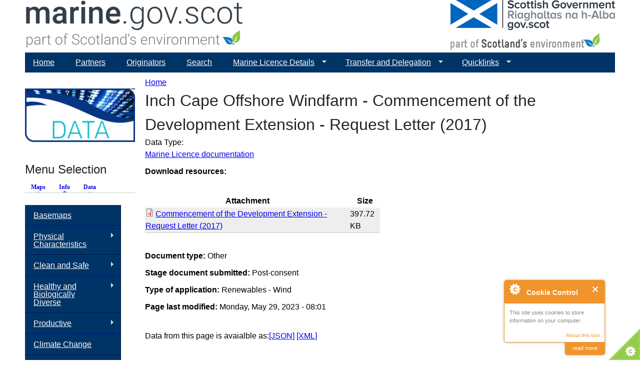

--- FILE ---
content_type: text/html; charset=utf-8
request_url: https://marine.gov.scot/data/inch-cape-offshore-windfarm-commencement-development-extension-request-letter-2017
body_size: 10379
content:
<!DOCTYPE html>
<!--[if IEMobile 7]><html class="iem7"  lang="en" dir="ltr"><![endif]-->
<!--[if lte IE 6]><html class="lt-ie9 lt-ie8 lt-ie7"  lang="en" dir="ltr"><![endif]-->
<!--[if (IE 7)&(!IEMobile)]><html class="lt-ie9 lt-ie8"  lang="en" dir="ltr"><![endif]-->
<!--[if IE 8]><html class="lt-ie9"  lang="en" dir="ltr"><![endif]-->
<!--[if (gte IE 9)|(gt IEMobile 7)]><!--><html  lang="en" dir="ltr" prefix="content: http://purl.org/rss/1.0/modules/content/ dc: http://purl.org/dc/terms/ foaf: http://xmlns.com/foaf/0.1/ og: http://ogp.me/ns# rdfs: http://www.w3.org/2000/01/rdf-schema# sioc: http://rdfs.org/sioc/ns# sioct: http://rdfs.org/sioc/types# skos: http://www.w3.org/2004/02/skos/core# xsd: http://www.w3.org/2001/XMLSchema# owl: http://www.w3.org/2002/07/owl# rdf: http://www.w3.org/1999/02/22-rdf-syntax-ns# rss: http://purl.org/rss/1.0/ site: https://marine.gov.scot/?q=ns# dcat: http://www.w3.org/ns/dcat#"><!--<![endif]-->

<head>
  <meta charset="utf-8" />
<meta name="Generator" content="Drupal 7 (http://drupal.org)" />
<link rel="canonical" href="/?q=data/inch-cape-offshore-windfarm-commencement-development-extension-request-letter-2017" />
<link rel="shortlink" href="/?q=node/17403" />
<link rel="shortcut icon" href="https://marine.gov.scot/sites/all/themes/ms_zen/favicon.ico" type="image/vnd.microsoft.icon" />
  <title>Inch Cape Offshore Windfarm - Commencement of the Development Extension - Request Letter (2017) | marine.gov.scot</title>

      <meta name="MobileOptimized" content="width">
    <meta name="HandheldFriendly" content="true">
    <meta name="viewport" content="width=device-width">
    <!--[if IEMobile]><meta http-equiv="cleartype" content="on"><![endif]-->

  <link type="text/css" rel="stylesheet" href="https://marine.gov.scot/sites/default/files/css/css_lQaZfjVpwP_oGNqdtWCSpJT1EMqXdMiU84ekLLxQnc4.css" media="all" />
<link type="text/css" rel="stylesheet" href="https://marine.gov.scot/sites/default/files/css/css_FF5bdAz5YiohigBBw8bEOKU0NfyxxUQszZOWA0CAWiU.css" media="all" />
<link type="text/css" rel="stylesheet" href="https://marine.gov.scot/sites/default/files/css/css_iPEyUCxTIGls3c86838srknxToZAkbZoQSuSHvmpo-A.css" media="all" />
<link type="text/css" rel="stylesheet" href="https://marine.gov.scot/sites/default/files/css/css__yLOcMSIZFWzqpK32BkQdV-Yd1dTP2DbMi_J_zsbo80.css" media="all" />
  <script src="//code.jquery.com/jquery-2.2.4.min.js"></script>
<script>window.jQuery || document.write("<script src='/sites/all/modules/jquery_update/replace/jquery/2.2/jquery.min.js'>\x3C/script>")</script>
<script>jQuery.migrateMute=true;jQuery.migrateTrace=false;</script>
<script src="//code.jquery.com/jquery-migrate-1.4.1.min.js"></script>
<script>window.jQuery && window.jQuery.migrateWarnings || document.write("<script src='/sites/all/modules/jquery_update/replace/jquery-migrate/1.4.1/jquery-migrate.min.js'>\x3C/script>")</script>
<script src="https://marine.gov.scot/sites/default/files/js/js_GOikDsJOX04Aww72M-XK1hkq4qiL_1XgGsRdkL0XlDo.js"></script>
<script src="https://marine.gov.scot/sites/default/files/js/js_7j1OPjghs_fiHMBMR_DcrAesDxjKSZ2mjlljOGasXf4.js"></script>
<script src="https://marine.gov.scot/sites/default/files/js/js_ZRwj16LR5Kc-q7RHO3Aj6BxVsMqD0mhVexeWCaSMV0w.js"></script>
<script src="https://www.googletagmanager.com/gtag/js?id=UA-73333939-1"></script>
<script>window.dataLayer = window.dataLayer || [];function gtag(){dataLayer.push(arguments)};gtag("js", new Date());gtag("set", "developer_id.dMDhkMT", true);gtag("config", "UA-73333939-1", {"groups":"default","anonymize_ip":true});</script>
<script>function ccAddHtmlClass() {
jQuery('html').addClass('cookies');
}</script>
<script src="https://marine.gov.scot/sites/default/files/js/js_QU7aXGNbm-LJrQ74JhnWXzd2thewapJJkYhETJw0biI.js"></script>
<script>jQuery.extend(Drupal.settings, {"basePath":"\/","pathPrefix":"","setHasJsCookie":0,"ajaxPageState":{"theme":"ms_zen","theme_token":"DH7pDP7phxPyK6-CbmkHXDDKqkx964o41yjRO72LxP0","js":{"0":1,"1":1,"2":1,"3":1,"\/\/code.jquery.com\/jquery-2.2.4.min.js":1,"4":1,"5":1,"\/\/code.jquery.com\/jquery-migrate-1.4.1.min.js":1,"6":1,"misc\/jquery-extend-3.4.0.js":1,"misc\/jquery-html-prefilter-3.5.0-backport.js":1,"misc\/jquery.once.js":1,"misc\/drupal.js":1,"sites\/all\/modules\/jquery_update\/js\/jquery_browser.js":1,"sites\/all\/modules\/cookiecontrol\/js\/cookieControl-5.1.min.js":1,"sites\/all\/modules\/entityreference\/js\/entityreference.js":1,"misc\/progress.js":1,"sites\/all\/modules\/google_analytics\/googleanalytics.js":1,"https:\/\/www.googletagmanager.com\/gtag\/js?id=UA-73333939-1":1,"7":1,"8":1,"misc\/tableheader.js":1,"sites\/all\/modules\/quicktabs\/js\/quicktabs.js":1,"sites\/all\/libraries\/superfish\/sftouchscreen.js":1,"sites\/all\/libraries\/superfish\/jquery.bgiframe.min.js":1,"sites\/all\/libraries\/superfish\/jquery.hoverIntent.minified.js":1,"sites\/all\/libraries\/superfish\/supposition.js":1,"sites\/all\/libraries\/superfish\/superfish.js":1,"sites\/all\/libraries\/superfish\/sfsmallscreen.js":1,"sites\/all\/libraries\/superfish\/supersubs.js":1,"sites\/all\/modules\/superfish\/superfish.js":1},"css":{"modules\/system\/system.base.css":1,"modules\/system\/system.menus.css":1,"modules\/system\/system.messages.css":1,"modules\/system\/system.theme.css":1,"modules\/aggregator\/aggregator.css":1,"modules\/book\/book.css":1,"modules\/field\/theme\/field.css":1,"modules\/node\/node.css":1,"modules\/search\/search.css":1,"modules\/user\/user.css":1,"sites\/all\/modules\/views\/css\/views.css":1,"sites\/all\/modules\/ckeditor\/css\/ckeditor.css":1,"sites\/all\/modules\/media\/modules\/media_wysiwyg\/css\/media_wysiwyg.base.css":1,"sites\/all\/modules\/ctools\/css\/ctools.css":1,"sites\/default\/files\/sl_sprites.css":1,"sites\/all\/modules\/ds\/layouts\/ds_2col_stacked\/ds_2col_stacked.css":1,"sites\/all\/modules\/quicktabs\/css\/quicktabs.css":1,"sites\/all\/modules\/quicktabs\/quicktabs_tabstyles\/tabstyles\/arrows\/arrows.css":1,"sites\/all\/libraries\/superfish\/css\/superfish.css":1,"sites\/all\/libraries\/superfish\/css\/superfish-navbar.css":1,"sites\/all\/libraries\/superfish\/css\/superfish-vertical.css":1,"sites\/all\/libraries\/superfish\/style\/mssBlue.css":1,"sites\/all\/themes\/ms_zen\/system.menus.css":1,"sites\/all\/themes\/ms_zen\/system.messages.css":1,"sites\/all\/themes\/ms_zen\/system.theme.css":1,"sites\/all\/themes\/ms_zen\/css\/styles.css":1}},"googleanalytics":{"account":["UA-73333939-1"],"trackOutbound":1,"trackMailto":1,"trackDownload":1,"trackDownloadExtensions":"7z|aac|arc|arj|asf|asx|avi|bin|csv|doc(x|m)?|dot(x|m)?|exe|flv|gif|gz|gzip|hqx|jar|jpe?g|js|mp(2|3|4|e?g)|mov(ie)?|msi|msp|pdf|phps|png|ppt(x|m)?|pot(x|m)?|pps(x|m)?|ppam|sld(x|m)?|thmx|qtm?|ra(m|r)?|sea|sit|tar|tgz|torrent|txt|wav|wma|wmv|wpd|xls(x|m|b)?|xlt(x|m)|xlam|xml|z|zip"},"superfish":[{"id":"4","sf":{"pathClass":"active-trail","pathLevels":"0","animation":{"opacity":"show"},"speed":"\u0027fast\u0027","autoArrows":true,"dropShadows":true,"disableHI":false},"plugins":{"touchscreen":{"mode":"always_active"},"supposition":true,"bgiframe":false,"supersubs":{"minWidth":"12","maxWidth":"27","extraWidth":1}}},{"id":"3","sf":{"animation":{"opacity":"show","height":"show"},"speed":"\u0027fast\u0027","autoArrows":true,"dropShadows":true,"disableHI":false},"plugins":{"smallscreen":{"mode":"window_width","addSelected":false,"menuClasses":false,"hyperlinkClasses":false,"title":"Map Menu"},"supposition":true,"bgiframe":false,"supersubs":{"minWidth":"12","maxWidth":"27","extraWidth":1}}},{"id":"1","sf":{"animation":{"opacity":"show","height":"show"},"speed":"\u0027fast\u0027","autoArrows":true,"dropShadows":true,"disableHI":false},"plugins":{"smallscreen":{"mode":"window_width","addSelected":false,"menuClasses":false,"hyperlinkClasses":false,"title":"Theme Menu"},"supposition":true,"bgiframe":true,"supersubs":{"minWidth":"12","maxWidth":"30","extraWidth":1}}},{"id":"2","sf":{"animation":{"opacity":"show","height":"show"},"speed":"\u0027fast\u0027","autoArrows":true,"dropShadows":true,"disableHI":false},"plugins":{"smallscreen":{"mode":"window_width","addSelected":false,"menuClasses":false,"hyperlinkClasses":false,"title":"Data Menu"},"supposition":true,"bgiframe":false,"supersubs":{"minWidth":"12","maxWidth":"27","extraWidth":1}}}],"quicktabs":{"qt_menu_selection":{"name":"menu_selection","tabs":[{"bid":"superfish_delta_3","hide_title":1},{"bid":"superfish_delta_1","hide_title":1},{"bid":"superfish_delta_2","hide_title":1}],"ajaxPageState":{"theme":"ms_zen","theme_token":"DH7pDP7phxPyK6-CbmkHXDDKqkx964o41yjRO72LxP0"}}}});</script>
      <!--[if lt IE 9]>
    <script src="/sites/all/themes/zen/js/html5-respond.js"></script>
    <![endif]-->
  </head>
<body class="html not-front not-logged-in one-sidebar sidebar-first page-node page-node- page-node-17403 node-type-data-source section-data" >
      <p id="skip-link">
      <a href="#main-menu" class="element-invisible element-focusable">Jump to navigation</a>
    </p>
      
<div id="page">

  <header class="header" id="header" role="banner">

      <a href="/" title="Home" rel="home" class="header__logo2" id="logo2"><img src="/sites/default/files/MSI_logo2.png" alt="Home" class="header__logo-image2"></a>
	  <img src="https://marine.gov.scot/sites/default/files/SG_Dual_linear_RGB_SE_grey.png" class="header__logo" alt="Home" class="header__logo-image" usemap="#semap">
      
	  <map name="semap">
		<area shape="rect" coords="0,0,350,64" alt="Gov.scot" href="http://gov.scot" target="_blank">
		<area shape="rect" coords="0,65,350,350" alt="Scotland's Environment" href="http://www.environment.gov.scot" target="_blank">
	  </map>

    
    
  </header>

  <div id="main">

    <div id="content" class="column" role="main">
            <nav class="breadcrumb" role="navigation"><h2 class="element-invisible">You are here</h2><ol><li><a href="/">Home</a></li></ol></nav>      <a id="main-content"></a>
                    <h1 class="page__title title" id="page-title">Inch Cape Offshore Windfarm - Commencement of the Development Extension - Request Letter (2017)</h1>
                                          


<div  about="/?q=data/inch-cape-offshore-windfarm-commencement-development-extension-request-letter-2017" typeof="sioc:Item foaf:Document" class="ds-2col-stacked node node-data-source view-mode-full  clearfix">

  
  <div class="group-header">
    <div class="label-inline">Data Type:&nbsp;</div><a href="/?q=data/marine-licence-documentation">Marine Licence documentation</a><br>  </div>

  <div class="group-left">
    <div class="field field-name-field-document field-type-file field-label-above"><div class="field-label">Download resources:&nbsp;</div><div class="field-items"><div class="field-item even"><table class="sticky-enabled">
 <thead><tr><th>Attachment</th><th>Size</th> </tr></thead>
<tbody>
 <tr class="odd"><td><span class="file"><img class="file-icon" alt="PDF icon" title="application/pdf" src="/modules/file/icons/application-pdf.png" /> <a href="https://marine.gov.scot/sites/default/files/inch_cape_commencement_of_the_development_-_extension_-_request_letter_-_august_2017_redacted.pdf" type="application/pdf; length=407263">Commencement of the Development Extension - Request Letter (2017)</a></span></td><td>397.72 KB</td> </tr>
</tbody>
</table>
</div></div></div><div class="field field-name-field-mslot-other-document-categ field-type-taxonomy-term-reference field-label-inline clearfix"><div class="field-label">Document type:&nbsp;</div><div class="field-items"><div class="field-item even">Other</div></div></div><div class="field field-name-field-mslot-stage field-type-taxonomy-term-reference field-label-inline clearfix"><div class="field-label">Stage document submitted:&nbsp;</div><div class="field-items"><div class="field-item even">Post-consent</div></div></div><div class="field field-name-field-mslot-application-type field-type-taxonomy-term-reference field-label-inline clearfix"><div class="field-label">Type of application:&nbsp;</div><div class="field-items"><div class="field-item even">Renewables - Wind</div></div></div>  </div>

  <div class="group-right">
      </div>

  <div class="group-footer">
    <div class="field field-name-changed-date field-type-ds field-label-inline clearfix"><div class="field-label">Page last modified:&nbsp;</div><div class="field-items"><div class="field-item even">Monday, May 29, 2023 - 08:01</div></div></div><div class="field field-name-service-link-nodes field-type-ds field-label-hidden"><div class="field-items"><div class="field-item even"><p>Data from this page is avaialble as:<a href="../service/getcontent/.json">[JSON]</a> <a href="../service/getcontent/.xml">[XML]</a></p>
</div></div></div>  </div>

</div>

<div id="block-views-fe3c348e3a433d1722c557c0ae4ea0ad" class="block block-views last even">

        <h2 class="block__title block-title">This document is part of the following marine licence applications or projects:</h2>
    
  <div class="view view-pages-referencing-data-source view-id-pages_referencing_data_source view-display-id-block_2 view-dom-id-a11fbd52ca298d6d230d1856a7a1145b">
        
  
  
      <div class="view-content">
      <div class="item-list">    <ul>          <li class="views-row views-row-1 views-row-odd views-row-first views-row-last">  
  <div class="views-field views-field-title">        <span class="field-content"><a href="/?q=ml/section-36-consent-construction-and-operation-offshore-windfarm-and-transmission-works-inch-0">Section 36 Consent - Construction and Operation of Offshore Windfarm and Transmission Works - Inch Cape Offshore Windfarm, Firth of Forth </a></span>  </div></li>
      </ul></div>    </div>
  
  
  
  
  
  
</div>
</div>
          </div>

    <div id="navigation">

      
        <div class="region region-navigation">
    <div id="block-superfish-4" class="block block-superfish first last odd">

      
  <ul id="superfish-4" class="menu sf-menu sf-main-menu sf-navbar sf-style-mssBlue sf-total-items-7 sf-parent-items-3 sf-single-items-4"><li id="menu-218-4" class="first odd sf-item-1 sf-depth-1 sf-no-children"><a href="/" class="sf-depth-1">Home</a></li><li id="menu-1917-4" class="middle even sf-item-2 sf-depth-1 sf-no-children"><a href="/?q=content/partners" class="sf-depth-1">Partners</a></li><li id="menu-1731-4" class="middle odd sf-item-3 sf-depth-1 sf-no-children"><a href="/?q=contributors" title="Organisations that have contributed maps and data." class="sf-depth-1">Originators</a></li><li id="menu-1481-4" class="middle even sf-item-4 sf-depth-1 sf-no-children"><a href="/?q=search" title="" class="sf-depth-1">Search</a></li><li id="menu-5437-4" class="middle odd sf-item-5 sf-depth-1 sf-total-children-5 sf-parent-children-0 sf-single-children-5 menuparent"><a href="/" class="sf-depth-1 menuparent">Marine Licence Details</a><ul><li id="menu-5438-4" class="first odd sf-item-1 sf-depth-2 sf-no-children"><a href="/?q=marine-licence-applications" class="sf-depth-2">Applications</a></li><li id="menu-5439-4" class="middle even sf-item-2 sf-depth-2 sf-no-children"><a href="/?q=marine-projects" class="sf-depth-2">Marine Projects</a></li><li id="menu-5440-4" class="middle odd sf-item-3 sf-depth-2 sf-no-children"><a href="/?q=mslot-all-application-and-project-documentation" class="sf-depth-2">All Documentation</a></li><li id="menu-7300-4" class="middle even sf-item-4 sf-depth-2 sf-no-children"><a href="/?q=ml-advisory-groups" class="sf-depth-2">Advisory Groups</a></li><li id="menu-9231-4" class="last odd sf-item-5 sf-depth-2 sf-no-children"><a href="/?q=cfwg-view" class="sf-depth-2">Commercial Fisheries Working Groups</a></li></ul></li><li id="menu-8862-4" class="middle even sf-item-6 sf-depth-1 sf-total-children-6 sf-parent-children-0 sf-single-children-6 menuparent"><a href="https://marine.gov.scot/content/transfer-and-delegation-application-hub" class="sf-depth-1 menuparent">Transfer and Delegation</a><ul><li id="menu-8863-4" class="first odd sf-item-1 sf-depth-2 sf-no-children"><a href="https://marine.gov.scot/content/transfer-and-delegation-application-hub" class="sf-depth-2">Application Hub</a></li><li id="menu-8864-4" class="middle even sf-item-2 sf-depth-2 sf-no-children"><a href="https://marine.gov.scot/content/transfer-and-delegation-application-hub" class="sf-depth-2">Enquiries</a></li><li id="menu-8865-4" class="middle odd sf-item-3 sf-depth-2 sf-no-children"><a href="https://marine.gov.scot/content/transfer-and-delegation-expression-interest-application" class="sf-depth-2">Expression of Interest</a></li><li id="menu-8866-4" class="middle even sf-item-4 sf-depth-2 sf-no-children"><a href="https://marine.gov.scot/content/transfer-and-delegation-business-case-stage" class="sf-depth-2">Business Case Stage</a></li><li id="menu-8867-4" class="middle odd sf-item-5 sf-depth-2 sf-no-children"><a href="https://marine.gov.scot/content/transfer-and-delegation-general-guidance" class="sf-depth-2">General Guidance</a></li><li id="menu-8868-4" class="last even sf-item-6 sf-depth-2 sf-no-children"><a href="https://marine.gov.scot/content/transfer-and-delegation-privacy-notice" class="sf-depth-2">Privacy Notice</a></li></ul></li><li id="menu-4878-4" class="last odd sf-item-7 sf-depth-1 sf-total-children-8 sf-parent-children-0 sf-single-children-8 menuparent"><a href="/" class="sf-depth-1 menuparent">Quicklinks</a><ul><li id="menu-4880-4" class="first odd sf-item-1 sf-depth-2 sf-no-children"><a href="http://maps.marine.gov.scot" target="_blank" class="sf-depth-2">Marine Scotland Maps</a></li><li id="menu-4881-4" class="middle even sf-item-2 sf-depth-2 sf-no-children"><a href="http://data.marine.gov.scot" target="_blank" class="sf-depth-2">Marine Scotland Data</a></li><li id="menu-4882-4" class="middle odd sf-item-3 sf-depth-2 sf-no-children"><a href="http://environment.gov.scot" target="_blank" class="sf-depth-2">Scotland&#039;s Environment</a></li><li id="menu-4883-4" class="middle even sf-item-4 sf-depth-2 sf-no-children"><a href="http://aquaculture.scotland.gov.uk/" target="_blank" class="sf-depth-2">Scotland&#039;s Aquaculture</a></li><li id="menu-4886-4" class="middle odd sf-item-5 sf-depth-2 sf-no-children"><a href="https://scotland.nbnatlas.org/" target="_blank" class="sf-depth-2">NBN Atlas Scotland</a></li><li id="menu-4884-4" class="middle even sf-item-6 sf-depth-2 sf-no-children"><a href="https://noise.environment.gov.scot/" target="_blank" class="sf-depth-2">Scotland&#039;s Noise</a></li><li id="menu-4885-4" class="middle odd sf-item-7 sf-depth-2 sf-no-children"><a href="http://soils.environment.gov.scot/" target="_blank" class="sf-depth-2">Scotland&#039;s Soils</a></li><li id="menu-5501-4" class="last even sf-item-8 sf-depth-2 sf-no-children"><a href="http://www.scottishairquality.co.uk/" target="_blank" class="sf-depth-2">Air Quality in Scotland</a></li></ul></li></ul>
</div>
  </div>

    </div>

    
          <aside class="sidebars">
          <section class="region region-sidebar-first column sidebar">
    <div id="block-block-5" class="block block-block first odd">

      
  <p><img alt="data topic" src="/sites/default/files/front_tab_data.png" /></p>

</div>
<div id="block-quicktabs-menu-selection" class="block block-quicktabs even">

        <h2 class="block__title block-title">Menu Selection</h2>
    
  <div  id="quicktabs-menu_selection" class="quicktabs-wrapper quicktabs-style-arrows"><div class="item-list"><ul class="quicktabs-tabs quicktabs-style-arrows"><li class="first"><a href="/?q=data/inch-cape-offshore-windfarm-commencement-development-extension-request-letter-2017&amp;qt-menu_selection=0#qt-menu_selection" id="quicktabs-tab-menu_selection-0" class="quicktabs-tab quicktabs-tab-block quicktabs-tab-block-superfish-delta-3 active">Maps</a></li>
<li class="active"><a href="/?q=data/inch-cape-offshore-windfarm-commencement-development-extension-request-letter-2017&amp;qt-menu_selection=1#qt-menu_selection" id="quicktabs-tab-menu_selection-1" class="quicktabs-tab quicktabs-tab-block quicktabs-tab-block-superfish-delta-1 active">Info</a></li>
<li class="last"><a href="/?q=data/inch-cape-offshore-windfarm-commencement-development-extension-request-letter-2017&amp;qt-menu_selection=2#qt-menu_selection" id="quicktabs-tab-menu_selection-2" class="quicktabs-tab quicktabs-tab-block quicktabs-tab-block-superfish-delta-2 active">Data</a></li>
</ul></div><div id="quicktabs-container-menu_selection" class="quicktabs_main quicktabs-style-arrows"><div  id="quicktabs-tabpage-menu_selection-0" class="quicktabs-tabpage quicktabs-hide"><div id="block-superfish-3" class="block block-superfish first odd">

      
  <ul id="superfish-3" class="menu sf-menu sf-menu-map-menu sf-vertical sf-style-mssBlue sf-total-items-5 sf-parent-items-0 sf-single-items-5"><li id="menu-1551-3" class="first odd sf-item-1 sf-depth-1 sf-no-children"><a href="/?q=maps/nmpi" title="NMPi" class="sf-depth-1">Map Layers (NMPi)</a></li><li id="menu-1552-3" class="middle even sf-item-2 sf-depth-1 sf-no-children"><a href="/?q=maps/embedded-web-maps" title="Embedded Web Maps" class="sf-depth-1">External Interactive Maps or Portals</a></li><li id="menu-1547-3" class="middle odd sf-item-3 sf-depth-1 sf-no-children"><a href="/?q=maps/esri-layer-package" title="ESRI Layer Package" class="sf-depth-1">ESRI Layer Package</a></li><li id="menu-1548-3" class="middle even sf-item-4 sf-depth-1 sf-no-children"><a href="/?q=maps/google-earth-kmzkml" title="Google Earth KMZ/KML" class="sf-depth-1">Google Earth KMZ/KML</a></li><li id="menu-1549-3" class="last odd sf-item-5 sf-depth-1 sf-no-children"><a href="/?q=maps/map-services" title="Map Services" class="sf-depth-1">Web Map Services (Third party)</a></li></ul>
</div>
</div><div  id="quicktabs-tabpage-menu_selection-1" class="quicktabs-tabpage "><div id="block-superfish-1" class="block block-superfish even">

      
  <ul id="superfish-1" class="menu sf-menu sf-menu-theme-menu sf-vertical sf-style-mssBlue sf-total-items-11 sf-parent-items-8 sf-single-items-3"><li id="menu-9233-1" class="first odd sf-item-1 sf-depth-1 sf-no-children"><a href="/?q=themes/basemaps" class="sf-depth-1">Basemaps</a></li><li id="menu-677-1" class="middle even sf-item-2 sf-depth-1 sf-total-children-5 sf-parent-children-0 sf-single-children-5 menuparent"><a href="/?q=themes/physical-characteristics" title="Physical Characteristics" class="sf-depth-1 menuparent">Physical Characteristics</a><ul><li id="menu-822-1" class="first odd sf-item-1 sf-depth-2 sf-no-children"><a href="/?q=themes/bathymetry" title="Bathymetry" class="sf-depth-2">Bathymetry</a></li><li id="menu-820-1" class="middle even sf-item-2 sf-depth-2 sf-no-children"><a href="/?q=themes/ocean-climate" title="Ocean Climate" class="sf-depth-2">Ocean Climate</a></li><li id="menu-821-1" class="middle odd sf-item-3 sf-depth-2 sf-no-children"><a href="/?q=themes/seabed-geology" title="Seabed Geology" class="sf-depth-2">Seabed Geology</a></li><li id="menu-819-1" class="middle even sf-item-4 sf-depth-2 sf-no-children"><a href="/?q=themes/waves-and-sea-level" title="Waves and Sea level" class="sf-depth-2">Waves and Sea level</a></li><li id="menu-5502-1" class="last odd sf-item-5 sf-depth-2 sf-no-children"><a href="/?q=themes/scottish-shelf-model" title="The Scottish Shelf Model" class="sf-depth-2">The Scottish Shelf Model</a></li></ul></li><li id="menu-811-1" class="middle odd sf-item-3 sf-depth-1 sf-total-children-9 sf-parent-children-0 sf-single-children-9 menuparent"><a href="/?q=themes/clean-and-safe" title="Clean and Safe" class="sf-depth-1 menuparent">Clean and Safe</a><ul><li id="menu-823-1" class="first odd sf-item-1 sf-depth-2 sf-no-children"><a href="/?q=themes/water-framework-directive-wfd" title="Water Framework Directive (WFD)" class="sf-depth-2">Water Framework Directive (WFD)</a></li><li id="menu-824-1" class="middle even sf-item-2 sf-depth-2 sf-no-children"><a href="/?q=themes/hazardous-substances" title="Hazardous Substances" class="sf-depth-2">Hazardous Substances</a></li><li id="menu-825-1" class="middle odd sf-item-3 sf-depth-2 sf-no-children"><a href="/?q=themes/biological-effects" title="Biological Effects" class="sf-depth-2">Biological Effects</a></li><li id="menu-826-1" class="middle even sf-item-4 sf-depth-2 sf-no-children"><a href="/?q=themes/oil-spill-contingency-and-casualties" title="Oil Spill Contingency, Casualties and Search &amp; Rescue" class="sf-depth-2">Oil Spill Contingency and Casualties</a></li><li id="menu-827-1" class="middle odd sf-item-5 sf-depth-2 sf-no-children"><a href="/?q=themes/microbiological-contamination" title="Microbiological Contamination" class="sf-depth-2">Microbiological Contamination</a></li><li id="menu-828-1" class="middle even sf-item-6 sf-depth-2 sf-no-children"><a href="/?q=themes/biotoxin-monitoring" title="Biotoxin Monitoring" class="sf-depth-2">Biotoxin Monitoring</a></li><li id="menu-829-1" class="middle odd sf-item-7 sf-depth-2 sf-no-children"><a href="/?q=themes/eutrophication" title="Eutrophication" class="sf-depth-2">Eutrophication</a></li><li id="menu-7297-1" class="middle even sf-item-8 sf-depth-2 sf-no-children"><a href="/?q=themes/noise" title="Noise" class="sf-depth-2">Noise</a></li><li id="menu-7430-1" class="last odd sf-item-9 sf-depth-2 sf-no-children"><a href="/?q=themes/marine-litter" title="Marine Litter" class="sf-depth-2">Marine Litter</a></li></ul></li><li id="menu-813-1" class="middle even sf-item-4 sf-depth-1 sf-total-children-16 sf-parent-children-0 sf-single-children-16 menuparent"><a href="/?q=themes/healthy-and-biologically-diverse" title="Healthy and Biologically Diverse" class="sf-depth-1 menuparent">Healthy and Biologically Diverse</a><ul><li id="menu-831-1" class="first odd sf-item-1 sf-depth-2 sf-no-children"><a href="/?q=themes/protected-areas" title="Protected Areas" class="sf-depth-2">Protected Areas</a></li><li id="menu-4190-1" class="middle even sf-item-2 sf-depth-2 sf-no-children"><a href="/?q=themes/broad-habitat" title="Broad Habitat" class="sf-depth-2">Broad Habitat</a></li><li id="menu-832-1" class="middle odd sf-item-3 sf-depth-2 sf-no-children"><a href="/?q=themes/intertidal-rock" title="Intertidal Rock" class="sf-depth-2">Intertidal Rock</a></li><li id="menu-834-1" class="middle even sf-item-4 sf-depth-2 sf-no-children"><a href="/?q=themes/intertidal-sediments" title="Intertidal Sediments" class="sf-depth-2">Intertidal Sediments</a></li><li id="menu-833-1" class="middle odd sf-item-5 sf-depth-2 sf-no-children"><a href="/?q=themes/subtidal-rock" title="Subtidal Rock" class="sf-depth-2">Subtidal Rock</a></li><li id="menu-835-1" class="middle even sf-item-6 sf-depth-2 sf-no-children"><a href="/?q=themes/inshore-and-shelf-subtidal-sediments" title="Inshore and Shelf Subtidal Sediments" class="sf-depth-2">Inshore and Shelf Subtidal Sediments</a></li><li id="menu-836-1" class="middle odd sf-item-7 sf-depth-2 sf-no-children"><a href="/?q=themes/deep-sea-habitats" title="Deep Sea Habitats" class="sf-depth-2">Deep Sea Habitats</a></li><li id="menu-841-1" class="middle even sf-item-8 sf-depth-2 sf-no-children"><a href="/?q=themes/cetaceans" title="Cetaceans" class="sf-depth-2">Cetaceans</a></li><li id="menu-837-1" class="middle odd sf-item-9 sf-depth-2 sf-no-children"><a href="/?q=themes/commercial-fish-and-shellfish-stocks" title="Commercial Fish and Shellfish Stocks" class="sf-depth-2">Commercial Fish and Shellfish Stocks</a></li><li id="menu-838-1" class="middle even sf-item-10 sf-depth-2 sf-no-children"><a href="/?q=themes/demersal-fish-community" title="Demersal Fish Community" class="sf-depth-2">Demersal Fish Community</a></li><li id="menu-1745-1" class="middle odd sf-item-11 sf-depth-2 sf-no-children"><a href="/?q=themes/seabirds" title="Seabirds" class="sf-depth-2">Seabirds</a></li><li id="menu-840-1" class="middle even sf-item-12 sf-depth-2 sf-no-children"><a href="/?q=themes/seals" title="Seals" class="sf-depth-2">Seals</a></li><li id="menu-839-1" class="middle odd sf-item-13 sf-depth-2 sf-no-children"><a href="/?q=themes/sharks-and-rays" title="Sharks and Rays" class="sf-depth-2">Sharks and Rays</a></li><li id="menu-842-1" class="middle even sf-item-14 sf-depth-2 sf-no-children"><a href="/?q=themes/waterbirds" title="Waterbirds" class="sf-depth-2">Waterbirds</a></li><li id="menu-844-1" class="middle odd sf-item-15 sf-depth-2 sf-no-children"><a href="/?q=themes/scottish-marine-animal-stranding-scheme-data" title="Scottish Marine Animal Stranding Scheme Data" class="sf-depth-2">Scottish Marine Animal Stranding Scheme Data</a></li><li id="menu-843-1" class="last even sf-item-16 sf-depth-2 sf-no-children"><a href="/?q=themes/non-native-species" title="Non-native Species" class="sf-depth-2">Non-native Species</a></li></ul></li><li id="menu-814-1" class="middle odd sf-item-5 sf-depth-1 sf-total-children-17 sf-parent-children-3 sf-single-children-14 menuparent"><a href="/?q=themes/productive" title="Productive" class="sf-depth-1 menuparent">Productive</a><ul><li id="menu-845-1" class="first odd sf-item-1 sf-depth-2 sf-no-children"><a href="/?q=themes/economic-analysis" title="Economic Analysis" class="sf-depth-2">Economic Analysis</a></li><li id="menu-846-1" class="middle even sf-item-2 sf-depth-2 sf-no-children"><a href="/?q=themes/aquaculture" title="Aquaculture" class="sf-depth-2">Aquaculture</a></li><li id="menu-3717-1" class="middle odd sf-item-3 sf-depth-2 sf-no-children"><a href="/?q=themes/seaweed" title="Seaweed" class="sf-depth-2">Seaweed</a></li><li id="menu-847-1" class="middle even sf-item-4 sf-depth-2 sf-total-children-2 sf-parent-children-0 sf-single-children-2 menuparent"><a href="/?q=themes/fishing" title="Fishing" class="sf-depth-2 menuparent">Fishing</a><ul><li id="menu-1728-1" class="first odd sf-item-1 sf-depth-3 sf-no-children"><a href="/?q=themes/fishing-activity" title="Fishing Activity" class="sf-depth-3">Fishing Activity</a></li><li id="menu-1729-1" class="last even sf-item-2 sf-depth-3 sf-no-children"><a href="/?q=themes/fishery-management-information" title="Fishery Management Information" class="sf-depth-3">Fishery Management Information</a></li></ul></li><li id="menu-848-1" class="middle odd sf-item-5 sf-depth-2 sf-no-children"><a href="/?q=themes/salmon-sea-trout-fishing" title="Salmon &amp; Sea Trout Fishing" class="sf-depth-2">Salmon and Sea Trout Fishing</a></li><li id="menu-849-1" class="middle even sf-item-6 sf-depth-2 sf-no-children"><a href="/?q=themes/leisure-and-recreation" title="Leisure and Recreation" class="sf-depth-2">Leisure and Recreation</a></li><li id="menu-850-1" class="middle odd sf-item-7 sf-depth-2 sf-no-children"><a href="/?q=themes/historic-environment-and-cultural-heritage" title="Historic Environment and Cultural Heritage" class="sf-depth-2">Historic Environment and Cultural Heritage</a></li><li id="menu-851-1" class="middle even sf-item-8 sf-depth-2 sf-no-children"><a href="/?q=themes/coastal-protection-and-flood-defence" title="Coastal Protection and Flood Defence" class="sf-depth-2">Coastal Protection and Flood Defence</a></li><li id="menu-852-1" class="middle odd sf-item-9 sf-depth-2 sf-no-children"><a href="/?q=themes/renewable-energy-and-power-cables" title="Renewable Energy and Power Cables" class="sf-depth-2">Renewable Energy</a></li><li id="menu-853-1" class="middle even sf-item-10 sf-depth-2 sf-no-children"><a href="/?q=themes/carbon-capture-and-storage" title="Carbon Capture and Storage" class="sf-depth-2">Carbon Capture, Utilisation and Storage</a></li><li id="menu-854-1" class="middle odd sf-item-11 sf-depth-2 sf-no-children"><a href="/?q=themes/oil-gas-pipelines-and-gas-storage" title="Oil, Gas, Pipelines and Gas Storage" class="sf-depth-2">Oil, Gas, Pipelines and Gas Storage</a></li><li id="menu-855-1" class="middle even sf-item-12 sf-depth-2 sf-no-children"><a href="/?q=themes/water-abstraction" title="Water Abstraction" class="sf-depth-2">Water Abstraction</a></li><li id="menu-856-1" class="middle odd sf-item-13 sf-depth-2 sf-total-children-1 sf-parent-children-0 sf-single-children-1 menuparent"><a href="/?q=themes/maritime-transport-ports-and-shipping" title="Maritime Transport (Ports and Shipping)" class="sf-depth-2 menuparent">Maritime Transport (Ports and Shipping)</a><ul><li id="menu-1730-1" class="firstandlast odd sf-item-1 sf-depth-3 sf-no-children"><a href="/?q=themes/automatic-identification-system-ais" title="Automatic Identification System (AIS)" class="sf-depth-3">Automatic Identification System (AIS)</a></li></ul></li><li id="menu-1222-1" class="middle even sf-item-14 sf-depth-2 sf-total-children-2 sf-parent-children-0 sf-single-children-2 menuparent"><a href="/?q=themes/waste-disposal" title="Waste Disposal" class="sf-depth-2 menuparent">Waste Disposal</a><ul><li id="menu-857-1" class="first odd sf-item-1 sf-depth-3 sf-no-children"><a href="/?q=themes/dredge-material" title="Dredge Material" class="sf-depth-3">Dredge Material</a></li><li id="menu-858-1" class="last even sf-item-2 sf-depth-3 sf-no-children"><a href="/?q=themes/waste-water-treatment-and-industrial-outfalls" title="Waste Water Treatment and Industrial Outfalls" class="sf-depth-3">Waste Water Treatment and Industrial Outfalls</a></li></ul></li><li id="menu-859-1" class="middle odd sf-item-15 sf-depth-2 sf-no-children"><a href="/?q=themes/defence-military" title="Defence (Military)" class="sf-depth-2">Defence (Military)</a></li><li id="menu-860-1" class="middle even sf-item-16 sf-depth-2 sf-no-children"><a href="/?q=themes/telecommunications-cables" title="Telecommunications Cables" class="sf-depth-2">Subsea Cables</a></li><li id="menu-862-1" class="last odd sf-item-17 sf-depth-2 sf-no-children"><a href="/?q=themes/aggregates" title="Aggregates" class="sf-depth-2">Aggregates</a></li></ul></li><li id="menu-812-1" class="middle even sf-item-6 sf-depth-1 sf-no-children"><a href="/?q=themes/climate-change" title="Climate Change" class="sf-depth-1">Climate Change</a></li><li id="menu-815-1" class="middle odd sf-item-7 sf-depth-1 sf-total-children-3 sf-parent-children-0 sf-single-children-3 menuparent"><a href="/?q=themes/monitoring" title="Monitoring" class="sf-depth-1 menuparent">Monitoring</a><ul><li id="menu-1918-1" class="first odd sf-item-1 sf-depth-2 sf-no-children"><a href="/?q=themes/coastal-monitoring" title="Coastal Monitoring" class="sf-depth-2">Coastal Monitoring</a></li><li id="menu-1988-1" class="middle even sf-item-2 sf-depth-2 sf-no-children"><a href="/?q=themes/offshore-monitoring" title="Offshore Monitoring" class="sf-depth-2">Offshore Monitoring</a></li><li id="menu-1658-1" class="last odd sf-item-3 sf-depth-2 sf-no-children"><a href="/?q=themes/european-marine-energy-centre-wildlife-observation" title="European Marine Energy Centre Wildlife Observation" class="sf-depth-2">European Marine Energy Centre Wildlife Observation</a></li></ul></li><li id="menu-810-1" class="middle even sf-item-8 sf-depth-1 sf-total-children-2 sf-parent-children-0 sf-single-children-2 menuparent"><a href="/?q=themes/administrative" title="Administrative" class="sf-depth-1 menuparent">Administrative</a><ul><li id="menu-863-1" class="first odd sf-item-1 sf-depth-2 sf-no-children"><a href="/?q=themes/human-population" title="Human Population" class="sf-depth-2">Human Population</a></li><li id="menu-864-1" class="last even sf-item-2 sf-depth-2 sf-no-children"><a href="/?q=themes/limits-and-boundaries" title="Limits and Boundaries" class="sf-depth-2">Limits and Boundaries</a></li></ul></li><li id="menu-816-1" class="middle odd sf-item-9 sf-depth-1 sf-total-children-11 sf-parent-children-0 sf-single-children-11 menuparent"><a href="/?q=themes/regions" title="Regions" class="sf-depth-1 menuparent">Regions</a><ul><li id="menu-867-1" class="first odd sf-item-1 sf-depth-2 sf-no-children"><a href="/?q=themes/argyll" title="Argyll" class="sf-depth-2">Argyll</a></li><li id="menu-866-1" class="middle even sf-item-2 sf-depth-2 sf-no-children"><a href="/?q=themes/clyde" title="Clyde" class="sf-depth-2">Clyde</a></li><li id="menu-874-1" class="middle odd sf-item-3 sf-depth-2 sf-no-children"><a href="/?q=themes/forth-and-tay" title="Forth and Tay" class="sf-depth-2">Forth and Tay</a></li><li id="menu-872-1" class="middle even sf-item-4 sf-depth-2 sf-no-children"><a href="/?q=themes/moray-firth" title="Moray Firth" class="sf-depth-2">Moray Firth</a></li><li id="menu-1746-1" class="middle odd sf-item-5 sf-depth-2 sf-no-children"><a href="/?q=themes/north-coast" title="North Coast" class="sf-depth-2">North Coast</a></li><li id="menu-873-1" class="middle even sf-item-6 sf-depth-2 sf-no-children"><a href="/?q=themes/north-east" title="North East" class="sf-depth-2">North East</a></li><li id="menu-1747-1" class="middle odd sf-item-7 sf-depth-2 sf-no-children"><a href="/?q=themes/orkney" title="Orkney" class="sf-depth-2">Orkney</a></li><li id="menu-869-1" class="middle even sf-item-8 sf-depth-2 sf-no-children"><a href="/?q=themes/outer-hebrides" title="Outer Hebrides" class="sf-depth-2">Outer Hebrides</a></li><li id="menu-871-1" class="middle odd sf-item-9 sf-depth-2 sf-no-children"><a href="/?q=themes/shetland-isles" title="Shetland Isles" class="sf-depth-2">Shetland Isles</a></li><li id="menu-865-1" class="middle even sf-item-10 sf-depth-2 sf-no-children"><a href="/?q=themes/solway" title="Solway" class="sf-depth-2">Solway</a></li><li id="menu-868-1" class="last odd sf-item-11 sf-depth-2 sf-no-children"><a href="/?q=themes/west-highlands" title="West Highlands" class="sf-depth-2">West Highlands</a></li></ul></li><li id="menu-817-1" class="middle even sf-item-10 sf-depth-1 sf-no-children"><a href="/?q=themes/national-marine-plan" title="National Marine Plan" class="sf-depth-1">National Marine Plan</a></li><li id="menu-4310-1" class="last odd sf-item-11 sf-depth-1 sf-total-children-2 sf-parent-children-0 sf-single-children-2 menuparent"><a href="/?q=themes/projects" title="Projects" class="sf-depth-1 menuparent">Projects</a><ul><li id="menu-4311-1" class="first odd sf-item-1 sf-depth-2 sf-no-children"><a href="/?q=themes/completed-projects" title="Completed Projects" class="sf-depth-2">Completed Projects</a></li><li id="menu-4610-1" class="last even sf-item-2 sf-depth-2 sf-no-children"><a href="/?q=themes/ongoing-projects" title="Ongoing Projects" class="sf-depth-2">Ongoing Projects</a></li></ul></li></ul>
</div>
</div><div  id="quicktabs-tabpage-menu_selection-2" class="quicktabs-tabpage quicktabs-hide"><div id="block-superfish-2" class="block block-superfish odd">

      
  <ul id="superfish-2" class="menu sf-menu sf-menu-data-menu sf-vertical sf-style-mssBlue sf-total-items-9 sf-parent-items-5 sf-single-items-4"><li id="menu-1532-2" class="first odd sf-item-1 sf-depth-1 sf-no-children"><a href="/?q=data-source-types/scotlands-marine-atlas" title="Scotland&#039;s Marine Atlas" class="sf-depth-1">Scotland&#039;s Marine Atlas</a></li><li id="menu-1748-2" class="middle even sf-item-2 sf-depth-1 sf-no-children"><a href="/?q=data/code" title="Code" class="sf-depth-1">Code</a></li><li id="menu-1540-2" class="middle odd sf-item-3 sf-depth-1 sf-total-children-2 sf-parent-children-0 sf-single-children-2 menuparent"><a href="/?q=data-source-types/data-portals" title="Data Portals" class="sf-depth-1 menuparent">Data Portals</a><ul><li id="menu-1541-2" class="first odd sf-item-1 sf-depth-2 sf-no-children"><a href="/?q=data/marine-scotland-data-portal" title="Marine Scotland Data Portal" class="sf-depth-2">Marine Scotland Data Portal</a></li><li id="menu-1542-2" class="last even sf-item-2 sf-depth-2 sf-no-children"><a href="/?q=data-source-types/feast" title="FEAST" class="sf-depth-2">FEAST</a></li></ul></li><li id="menu-1533-2" class="middle even sf-item-4 sf-depth-1 sf-total-children-3 sf-parent-children-0 sf-single-children-3 menuparent"><a href="/?q=data/datasets" title="Datasets" class="sf-depth-1 menuparent">Datasets</a><ul><li id="menu-1534-2" class="first odd sf-item-1 sf-depth-2 sf-no-children"><a href="/?q=data/statistics" title="Statistics" class="sf-depth-2">Statistics</a></li><li id="menu-1535-2" class="middle even sf-item-2 sf-depth-2 sf-no-children"><a href="/?q=data/3d-bathymetric-models" title="3D Bathymetric Models" class="sf-depth-2">3D Bathymetric Models</a></li><li id="menu-1531-2" class="last odd sf-item-3 sf-depth-2 sf-no-children"><a href="/?q=data/tabular-data" title="Tabular Data" class="sf-depth-2">Tabular Data</a></li></ul></li><li id="menu-1536-2" class="middle odd sf-item-5 sf-depth-1 sf-total-children-3 sf-parent-children-0 sf-single-children-3 menuparent"><a href="/?q=data/documents" title="Documents" class="sf-depth-1 menuparent">Documents</a><ul><li id="menu-1732-2" class="first odd sf-item-1 sf-depth-2 sf-no-children"><a href="/?q=data/legislation" title="Legislation" class="sf-depth-2">Legislation</a></li><li id="menu-5436-2" class="middle even sf-item-2 sf-depth-2 sf-no-children"><a href="/?q=mslot-all-application-and-project-documentation" class="sf-depth-2">Marine licence documentation</a></li><li id="menu-1727-2" class="last odd sf-item-3 sf-depth-2 sf-no-children"><a href="/?q=data/presentations" title="Presentations" class="sf-depth-2">Presentations</a></li></ul></li><li id="menu-1539-2" class="middle even sf-item-6 sf-depth-1 sf-no-children"><a href="/?q=data/galleries-or-images" title="Galleries or Images" class="sf-depth-1">Galleries or Images</a></li><li id="menu-1537-2" class="middle odd sf-item-7 sf-depth-1 sf-total-children-1 sf-parent-children-0 sf-single-children-1 menuparent"><a href="/?q=data-source/reports" title="Reports" class="sf-depth-1 menuparent">Reports</a><ul><li id="menu-1538-2" class="firstandlast odd sf-item-1 sf-depth-2 sf-no-children"><a href="/?q=data-source/scottish-marine-and-freshwater-science-reports" title="Scottish Marine and Freshwater Science Reports" class="sf-depth-2">Scottish Marine and Freshwater Science Reports</a></li></ul></li><li id="menu-1530-2" class="middle even sf-item-8 sf-depth-1 sf-no-children"><a href="/?q=data/video" title="Video" class="sf-depth-1">Video</a></li><li id="menu-1528-2" class="last odd sf-item-9 sf-depth-1 sf-total-children-1 sf-parent-children-0 sf-single-children-1 menuparent"><a href="/?q=data-source/web-link" title="Web link" class="sf-depth-1 menuparent">Web link</a><ul><li id="menu-1529-2" class="firstandlast odd sf-item-1 sf-depth-2 sf-no-children"><a href="/?q=data-source-types/organisations" title="Organisations" class="sf-depth-2">Organisations</a></li></ul></li></ul>
</div>
</div></div></div>
</div>
<div id="block-block-8" class="block block-block last odd">

      
  <div style="float:left;">
<a href="../service/getcontent/17403.json"><img src="../sites/default/files/jsonbox.png"></a><a href="../service/getcontent/17403"><img src="../sites/default/files/rdfbox.png"></a><a href="../rss/17403/feed"><img src="../sites/default/files/rssbox.png"></a>
</div>

</div>
  </section>
              </aside>
    
  </div>

	<div id="footer" class="clear">
    <footer id="footer" class="region region-footer">
    <div id="block-menu-menu-footer-menu" class="block block-menu first last odd" role="navigation">

      
  <ul class="menu"><li class="menu__item is-leaf first leaf"><a href="/?q=content/about" title="" class="menu__link">About </a></li>
<li class="menu__item is-leaf leaf"><a href="/?q=content/contact-marine-directorate" title="" class="menu__link">Contact</a></li>
<li class="menu__item is-leaf leaf"><a href="/?q=copyright" class="menu__link">Copyright</a></li>
<li class="menu__item is-leaf last leaf"><a href="/?q=privacy" class="menu__link">Privacy and Content Disclaimer</a></li>
</ul>
</div>
  </footer>
  	</div>

</div>

  <script>
    jQuery(document).ready(function($) {
    cookieControl({
        introText: '<p>This site uses cookies to store information on your computer.</p>',
        fullText: '<p>Some cookies on this site are essential, and the site won\'t work as expected without them. These cookies are set when you submit a form, login or interact with the site by doing something that goes beyond clicking on simple links.</p><p>We also use some non-essential cookies to anonymously track visitors or enhance your experience of the site. If you\'re not happy with this, we won\'t set these cookies but some nice features of the site may be unavailable.</p><p>By using our site you accept the terms of our <a href="/?q=node/13656">Privacy Policy</a>.',
        theme: 'light',
        html: '<div id="cccwr"><div id="ccc-state" class="ccc-pause"><div id="ccc-icon"><button><span>Cookie Control</span></button></div><div class="ccc-widget"><div class="ccc-outer"><div class="ccc-inner"><h2>Cookie Control</h2><div class="ccc-content"><p class="ccc-intro"></p><div class="ccc-expanded"></div><div id="ccc-cookies-switch" style="background-position-x: 0;"><a id="cctoggle" href="#" style="background-position-x: 0;" name="cctoggle"><span id="cctoggle-text">Cookies test</span></a></div><div id="ccc-implicit-warning">(One cookie will be set to store your preference)</div><div id="ccc-explicit-checkbox"><label><input id="cchide-popup" type="checkbox" name="ccc-hide-popup" value="Y" /> Do not ask me again<br /></label> (Ticking this sets a cookie to hide this popup if you then hit close. This will not store any personal information)</div><p class="ccc-about"><small><a href="http://www.civicuk.com/cookie-law" target="_blank">About this tool</a></small></p><a class="ccc-icon" href="http://www.civicuk.com/cookie-law" target="_blank"title="About Cookie Control">About Cookie Control</a><button class="ccc-close">Close</button></div></div></div><button class="ccc-expand">read more</button></div></div></div>',
        position: 'right',
        shape: 'triangle',
        startOpen: true,
        autoHide: 60000,
        onAccept: function(cc){cookiecontrol_accepted(cc)},
        onReady: function(){},
        onCookiesAllowed: function(cc){cookiecontrol_cookiesallowed(cc)},
        onCookiesNotAllowed: function(cc){cookiecontrol_cookiesnotallowed(cc)},
        countries: '',
        subdomains: true,
        cookieName: 'marinegovscot_cookiecontrol',
        iconStatusCookieName: 'ccShowCookieIcon',
        consentModel: 'information_only'
        });
      });
    </script>
<script>function cookiecontrol_accepted(cc) {
ccAddHtmlClass();
}</script>
<script>function cookiecontrol_cookiesallowed(cc) {
ccAddHtmlClass();
}</script>
<script>function cookiecontrol_cookiesnotallowed(cc) {

}</script>
</body>
</html>
